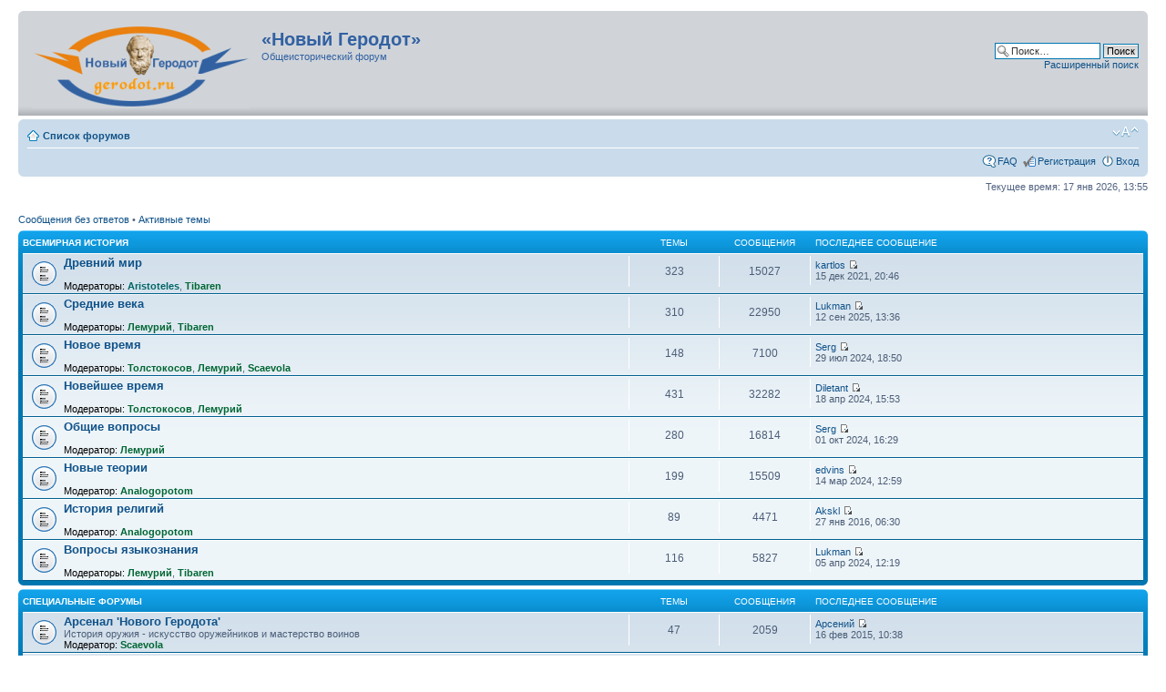

--- FILE ---
content_type: text/html; charset=UTF-8
request_url: https://gerodot.ru/index.php?sid=075c2aa18ef976ce3f539e311e2b522a
body_size: 8297
content:
<!DOCTYPE html PUBLIC "-//W3C//DTD XHTML 1.0 Strict//EN" "http://www.w3.org/TR/xhtml1/DTD/xhtml1-strict.dtd">
<html xmlns="http://www.w3.org/1999/xhtml" dir="ltr" lang="ru" xml:lang="ru">
<head>

<meta http-equiv="content-type" content="text/html; charset=UTF-8" />
<meta http-equiv="content-style-type" content="text/css" />
<meta http-equiv="content-language" content="ru" />
<meta http-equiv="imagetoolbar" content="no" />
<meta name="resource-type" content="document" />
<meta name="distribution" content="global" />
<meta name="copyright" content="2000, 2002, 2005, 2007 phpBB Group" />
<meta name="keywords" content="" />
<meta name="description" content="" />
<meta http-equiv="X-UA-Compatible" content="IE=EmulateIE7" />


<title>«Новый Геродот» &bull; Главная страница</title>



<!--
	phpBB style name: prosilver
	Based on style:   prosilver (this is the default phpBB3 style)
	Original author:  Tom Beddard ( http://www.subBlue.com/ )
	Modified by:

	NOTE: This page was generated by phpBB, the free open-source bulletin board package.
	      The phpBB Group is not responsible for the content of this page and forum. For more information
	      about phpBB please visit http://www.phpbb.com
-->

<script type="text/javascript">
// <![CDATA[
	var jump_page = 'Введите номер страницы, на которую хотите перейти:';
	var on_page = '';
	var per_page = '';
	var base_url = '';
	var style_cookie = 'phpBBstyle';
	var style_cookie_settings = '; path=/; domain=.gerodot.ru';
	var onload_functions = new Array();
	var onunload_functions = new Array();

	

	/**
	* Find a member
	*/
	function find_username(url)
	{
		popup(url, 760, 570, '_usersearch');
		return false;
	}

	/**
	* New function for handling multiple calls to window.onload and window.unload by pentapenguin
	*/
	window.onload = function()
	{
		for (var i = 0; i < onload_functions.length; i++)
		{
			eval(onload_functions[i]);
		}
	}

	window.onunload = function()
	{
		for (var i = 0; i < onunload_functions.length; i++)
		{
			eval(onunload_functions[i]);
		}
	}

// ]]>
</script>
<script type="text/javascript" src="./styles/prosilver/template/styleswitcher.js"></script>
<script type="text/javascript" src="./styles/prosilver/template/forum_fn.js"></script>

<link href="./styles/prosilver/theme/print.css" rel="stylesheet" type="text/css" media="print" title="printonly" />
<link href="./style.php?id=1&amp;lang=ru&amp;sid=7731b3c6b08953e3cf3c71076b81cd4d" rel="stylesheet" type="text/css" media="screen, projection" />

<link href="./styles/prosilver/theme/normal.css" rel="stylesheet" type="text/css" title="A" />
<link href="./styles/prosilver/theme/medium.css" rel="alternate stylesheet" type="text/css" title="A+" />
<link href="./styles/prosilver/theme/large.css" rel="alternate stylesheet" type="text/css" title="A++" />



</head>

<body id="phpbb" class="section-index ltr">

<div id="wrap">
	<a id="top" name="top" accesskey="t"></a>
	<div id="page-header">
		<div class="headerbar">
			<div class="inner"><span class="corners-top"><span></span></span>

			<div id="site-description">
				<a href="./index.php?sid=7731b3c6b08953e3cf3c71076b81cd4d" title="Список форумов" id="logo"><img src="./styles/prosilver/imageset/site_logo.gif" width="239" height="92" alt="" title="" /></a>
				<h1 style="color: #3261A1;">«Новый Геродот»</h1>
				<p style="color: #3261A1;">Общеисторический форум</p>
				<p class="skiplink"><a href="#start_here">Пропустить</a></p>
			</div>

		
			<div id="search-box">
				<form action="./search.php?sid=7731b3c6b08953e3cf3c71076b81cd4d" method="post" id="search">
				<fieldset>
					<input name="keywords" id="keywords" type="text" maxlength="128" title="Ключевые слова" class="inputbox search" value="Поиск…" onclick="if(this.value=='Поиск…')this.value='';" onblur="if(this.value=='')this.value='Поиск…';" />
					<input class="button2" value="Поиск" type="submit" /><br />
					<a href="./search.php?sid=7731b3c6b08953e3cf3c71076b81cd4d" title="Параметры расширенного поиска">Расширенный поиск</a> <input type="hidden" name="sid" value="7731b3c6b08953e3cf3c71076b81cd4d" />

				</fieldset>
				</form>
			</div>
		
<!--
			<span class="corners-bottom"><span></span></span>
-->			
			</div>
		</div>

		<div class="navbar">
			<div class="inner"><span class="corners-top"><span></span></span>

			<ul class="linklist navlinks">
				<li class="icon-home"><a href="./index.php?sid=7731b3c6b08953e3cf3c71076b81cd4d" accesskey="h">Список форумов</a> </li>

				<li class="rightside"><a href="#" onclick="fontsizeup(); return false;" onkeypress="return fontsizeup(event);" class="fontsize" title="Изменить размер шрифта">Изменить размер шрифта</a></li>

				
			</ul>

			

			<ul class="linklist rightside">
				<li class="icon-faq"><a href="./faq.php?sid=7731b3c6b08953e3cf3c71076b81cd4d" title="Часто задаваемые вопросы">FAQ</a></li>
				<li class="icon-register"><a href="./ucp.php?mode=register&amp;sid=7731b3c6b08953e3cf3c71076b81cd4d">Регистрация</a></li>
					<li class="icon-logout"><a href="./ucp.php?mode=login&amp;sid=7731b3c6b08953e3cf3c71076b81cd4d" title="Вход" accesskey="x">Вход</a></li>
				
			</ul>

			<span class="corners-bottom"><span></span></span></div>
		</div>

	</div>

	<a name="start_here"></a>
	<div id="page-body">
		

<p class="right">Текущее время: 17 янв 2026, 13:55</p>

<ul class="linklist">
	
		<li><a href="./search.php?search_id=unanswered&amp;sid=7731b3c6b08953e3cf3c71076b81cd4d">Сообщения без ответов</a> &bull; <a href="./search.php?search_id=active_topics&amp;sid=7731b3c6b08953e3cf3c71076b81cd4d">Активные темы</a></li>
	
</ul>

		<div class="forabg">
			<div class="inner"><span class="corners-top"><span></span></span>
			<ul class="topiclist">
				<li class="header">
					<dl class="icon">
						<dt><a href="./viewforum.php?f=68&amp;sid=7731b3c6b08953e3cf3c71076b81cd4d">Всемирная история</a></dt>
						<dd class="topics">Темы</dd>
						<dd class="posts">Сообщения</dd>
						<dd class="lastpost"><span>Последнее сообщение</span></dd>
					</dl>
				</li>
			</ul>
			<ul class="topiclist forums">
	
		<li class="row">
			<dl class="icon" style="background-image: url(./styles/prosilver/imageset/forum_read.gif); background-repeat: no-repeat;">
				<dt title="Нет непрочитанных сообщений">
				
					<a href="./viewforum.php?f=1&amp;sid=7731b3c6b08953e3cf3c71076b81cd4d" class="forumtitle">Древний мир</a><br />
					
					
						<br /><strong>Модераторы:</strong> <a href="./memberlist.php?mode=viewprofile&amp;u=12094&amp;sid=7731b3c6b08953e3cf3c71076b81cd4d" style="color: #006666;" class="username-coloured">Aristoteles</a>, <a href="./memberlist.php?mode=viewprofile&amp;u=6264&amp;sid=7731b3c6b08953e3cf3c71076b81cd4d" style="color: #006633;" class="username-coloured">Tibaren</a>
					
				</dt>
				
					<dd class="topics">323 <dfn>Темы</dfn></dd>
					<dd class="posts">15027 <dfn>Сообщения</dfn></dd>
					<dd class="lastpost"><span>
						<dfn>Последнее сообщение</dfn>  <a href="./memberlist.php?mode=viewprofile&amp;u=57708&amp;sid=7731b3c6b08953e3cf3c71076b81cd4d">kartlos</a>
						<a href="./viewtopic.php?f=1&amp;p=261884&amp;sid=7731b3c6b08953e3cf3c71076b81cd4d#p261884"><img src="./styles/prosilver/imageset/icon_topic_latest.gif" width="11" height="9" alt="Перейти к последнему сообщению" title="Перейти к последнему сообщению" /></a> <br />15 дек 2021, 20:46</span>
					</dd>
				
			</dl>
		</li>
	
		<li class="row">
			<dl class="icon" style="background-image: url(./styles/prosilver/imageset/forum_read.gif); background-repeat: no-repeat;">
				<dt title="Нет непрочитанных сообщений">
				
					<a href="./viewforum.php?f=3&amp;sid=7731b3c6b08953e3cf3c71076b81cd4d" class="forumtitle">Средние века</a><br />
					
					
						<br /><strong>Модераторы:</strong> <a href="./memberlist.php?mode=viewprofile&amp;u=1793&amp;sid=7731b3c6b08953e3cf3c71076b81cd4d" style="color: #006633;" class="username-coloured">Лемурий</a>, <a href="./memberlist.php?mode=viewprofile&amp;u=6264&amp;sid=7731b3c6b08953e3cf3c71076b81cd4d" style="color: #006633;" class="username-coloured">Tibaren</a>
					
				</dt>
				
					<dd class="topics">310 <dfn>Темы</dfn></dd>
					<dd class="posts">22950 <dfn>Сообщения</dfn></dd>
					<dd class="lastpost"><span>
						<dfn>Последнее сообщение</dfn>  <a href="./memberlist.php?mode=viewprofile&amp;u=69228&amp;sid=7731b3c6b08953e3cf3c71076b81cd4d">Lukman</a>
						<a href="./viewtopic.php?f=3&amp;p=265900&amp;sid=7731b3c6b08953e3cf3c71076b81cd4d#p265900"><img src="./styles/prosilver/imageset/icon_topic_latest.gif" width="11" height="9" alt="Перейти к последнему сообщению" title="Перейти к последнему сообщению" /></a> <br />12 сен 2025, 13:36</span>
					</dd>
				
			</dl>
		</li>
	
		<li class="row">
			<dl class="icon" style="background-image: url(./styles/prosilver/imageset/forum_read.gif); background-repeat: no-repeat;">
				<dt title="Нет непрочитанных сообщений">
				
					<a href="./viewforum.php?f=6&amp;sid=7731b3c6b08953e3cf3c71076b81cd4d" class="forumtitle">Новое время</a><br />
					
					
						<br /><strong>Модераторы:</strong> <a href="./memberlist.php?mode=viewprofile&amp;u=86564&amp;sid=7731b3c6b08953e3cf3c71076b81cd4d" style="color: #006633;" class="username-coloured">Толстокосов</a>, <a href="./memberlist.php?mode=viewprofile&amp;u=1793&amp;sid=7731b3c6b08953e3cf3c71076b81cd4d" style="color: #006633;" class="username-coloured">Лемурий</a>, <a href="./memberlist.php?mode=viewprofile&amp;u=26912&amp;sid=7731b3c6b08953e3cf3c71076b81cd4d" style="color: #006633;" class="username-coloured">Scaevola</a>
					
				</dt>
				
					<dd class="topics">148 <dfn>Темы</dfn></dd>
					<dd class="posts">7100 <dfn>Сообщения</dfn></dd>
					<dd class="lastpost"><span>
						<dfn>Последнее сообщение</dfn>  <a href="./memberlist.php?mode=viewprofile&amp;u=69091&amp;sid=7731b3c6b08953e3cf3c71076b81cd4d">Serg</a>
						<a href="./viewtopic.php?f=6&amp;p=264436&amp;sid=7731b3c6b08953e3cf3c71076b81cd4d#p264436"><img src="./styles/prosilver/imageset/icon_topic_latest.gif" width="11" height="9" alt="Перейти к последнему сообщению" title="Перейти к последнему сообщению" /></a> <br />29 июл 2024, 18:50</span>
					</dd>
				
			</dl>
		</li>
	
		<li class="row">
			<dl class="icon" style="background-image: url(./styles/prosilver/imageset/forum_read.gif); background-repeat: no-repeat;">
				<dt title="Нет непрочитанных сообщений">
				
					<a href="./viewforum.php?f=7&amp;sid=7731b3c6b08953e3cf3c71076b81cd4d" class="forumtitle">Новейшее время</a><br />
					
					
						<br /><strong>Модераторы:</strong> <a href="./memberlist.php?mode=viewprofile&amp;u=86564&amp;sid=7731b3c6b08953e3cf3c71076b81cd4d" style="color: #006633;" class="username-coloured">Толстокосов</a>, <a href="./memberlist.php?mode=viewprofile&amp;u=1793&amp;sid=7731b3c6b08953e3cf3c71076b81cd4d" style="color: #006633;" class="username-coloured">Лемурий</a>
					
				</dt>
				
					<dd class="topics">431 <dfn>Темы</dfn></dd>
					<dd class="posts">32282 <dfn>Сообщения</dfn></dd>
					<dd class="lastpost"><span>
						<dfn>Последнее сообщение</dfn>  <a href="./memberlist.php?mode=viewprofile&amp;u=4227&amp;sid=7731b3c6b08953e3cf3c71076b81cd4d">Diletant</a>
						<a href="./viewtopic.php?f=7&amp;p=264153&amp;sid=7731b3c6b08953e3cf3c71076b81cd4d#p264153"><img src="./styles/prosilver/imageset/icon_topic_latest.gif" width="11" height="9" alt="Перейти к последнему сообщению" title="Перейти к последнему сообщению" /></a> <br />18 апр 2024, 15:53</span>
					</dd>
				
			</dl>
		</li>
	
		<li class="row">
			<dl class="icon" style="background-image: url(./styles/prosilver/imageset/forum_read.gif); background-repeat: no-repeat;">
				<dt title="Нет непрочитанных сообщений">
				
					<a href="./viewforum.php?f=8&amp;sid=7731b3c6b08953e3cf3c71076b81cd4d" class="forumtitle">Общие вопросы</a><br />
					
					
						<br /><strong>Модератор:</strong> <a href="./memberlist.php?mode=viewprofile&amp;u=1793&amp;sid=7731b3c6b08953e3cf3c71076b81cd4d" style="color: #006633;" class="username-coloured">Лемурий</a>
					
				</dt>
				
					<dd class="topics">280 <dfn>Темы</dfn></dd>
					<dd class="posts">16814 <dfn>Сообщения</dfn></dd>
					<dd class="lastpost"><span>
						<dfn>Последнее сообщение</dfn>  <a href="./memberlist.php?mode=viewprofile&amp;u=69091&amp;sid=7731b3c6b08953e3cf3c71076b81cd4d">Serg</a>
						<a href="./viewtopic.php?f=8&amp;p=264623&amp;sid=7731b3c6b08953e3cf3c71076b81cd4d#p264623"><img src="./styles/prosilver/imageset/icon_topic_latest.gif" width="11" height="9" alt="Перейти к последнему сообщению" title="Перейти к последнему сообщению" /></a> <br />01 окт 2024, 16:29</span>
					</dd>
				
			</dl>
		</li>
	
		<li class="row">
			<dl class="icon" style="background-image: url(./styles/prosilver/imageset/forum_read.gif); background-repeat: no-repeat;">
				<dt title="Нет непрочитанных сообщений">
				
					<a href="./viewforum.php?f=9&amp;sid=7731b3c6b08953e3cf3c71076b81cd4d" class="forumtitle">Новые теории</a><br />
					
					
						<br /><strong>Модератор:</strong> <a href="./memberlist.php?mode=viewprofile&amp;u=999&amp;sid=7731b3c6b08953e3cf3c71076b81cd4d" style="color: #006633;" class="username-coloured">Analogopotom</a>
					
				</dt>
				
					<dd class="topics">199 <dfn>Темы</dfn></dd>
					<dd class="posts">15509 <dfn>Сообщения</dfn></dd>
					<dd class="lastpost"><span>
						<dfn>Последнее сообщение</dfn>  <a href="./memberlist.php?mode=viewprofile&amp;u=945&amp;sid=7731b3c6b08953e3cf3c71076b81cd4d">edvins</a>
						<a href="./viewtopic.php?f=9&amp;p=263957&amp;sid=7731b3c6b08953e3cf3c71076b81cd4d#p263957"><img src="./styles/prosilver/imageset/icon_topic_latest.gif" width="11" height="9" alt="Перейти к последнему сообщению" title="Перейти к последнему сообщению" /></a> <br />14 мар 2024, 12:59</span>
					</dd>
				
			</dl>
		</li>
	
		<li class="row">
			<dl class="icon" style="background-image: url(./styles/prosilver/imageset/forum_read.gif); background-repeat: no-repeat;">
				<dt title="Нет непрочитанных сообщений">
				
					<a href="./viewforum.php?f=23&amp;sid=7731b3c6b08953e3cf3c71076b81cd4d" class="forumtitle">История религий</a><br />
					
					
						<br /><strong>Модератор:</strong> <a href="./memberlist.php?mode=viewprofile&amp;u=999&amp;sid=7731b3c6b08953e3cf3c71076b81cd4d" style="color: #006633;" class="username-coloured">Analogopotom</a>
					
				</dt>
				
					<dd class="topics">89 <dfn>Темы</dfn></dd>
					<dd class="posts">4471 <dfn>Сообщения</dfn></dd>
					<dd class="lastpost"><span>
						<dfn>Последнее сообщение</dfn>  <a href="./memberlist.php?mode=viewprofile&amp;u=38051&amp;sid=7731b3c6b08953e3cf3c71076b81cd4d">Akskl</a>
						<a href="./viewtopic.php?f=23&amp;p=233233&amp;sid=7731b3c6b08953e3cf3c71076b81cd4d#p233233"><img src="./styles/prosilver/imageset/icon_topic_latest.gif" width="11" height="9" alt="Перейти к последнему сообщению" title="Перейти к последнему сообщению" /></a> <br />27 янв 2016, 06:30</span>
					</dd>
				
			</dl>
		</li>
	
		<li class="row">
			<dl class="icon" style="background-image: url(./styles/prosilver/imageset/forum_read.gif); background-repeat: no-repeat;">
				<dt title="Нет непрочитанных сообщений">
				
					<a href="./viewforum.php?f=26&amp;sid=7731b3c6b08953e3cf3c71076b81cd4d" class="forumtitle">Вопросы языкознания</a><br />
					
					
						<br /><strong>Модераторы:</strong> <a href="./memberlist.php?mode=viewprofile&amp;u=1793&amp;sid=7731b3c6b08953e3cf3c71076b81cd4d" style="color: #006633;" class="username-coloured">Лемурий</a>, <a href="./memberlist.php?mode=viewprofile&amp;u=6264&amp;sid=7731b3c6b08953e3cf3c71076b81cd4d" style="color: #006633;" class="username-coloured">Tibaren</a>
					
				</dt>
				
					<dd class="topics">116 <dfn>Темы</dfn></dd>
					<dd class="posts">5827 <dfn>Сообщения</dfn></dd>
					<dd class="lastpost"><span>
						<dfn>Последнее сообщение</dfn>  <a href="./memberlist.php?mode=viewprofile&amp;u=69228&amp;sid=7731b3c6b08953e3cf3c71076b81cd4d">Lukman</a>
						<a href="./viewtopic.php?f=26&amp;p=264086&amp;sid=7731b3c6b08953e3cf3c71076b81cd4d#p264086"><img src="./styles/prosilver/imageset/icon_topic_latest.gif" width="11" height="9" alt="Перейти к последнему сообщению" title="Перейти к последнему сообщению" /></a> <br />05 апр 2024, 12:19</span>
					</dd>
				
			</dl>
		</li>
	
			</ul>

			<span class="corners-bottom"><span></span></span></div>
		</div>
	
		<div class="forabg">
			<div class="inner"><span class="corners-top"><span></span></span>
			<ul class="topiclist">
				<li class="header">
					<dl class="icon">
						<dt><a href="./viewforum.php?f=69&amp;sid=7731b3c6b08953e3cf3c71076b81cd4d">Специальные форумы</a></dt>
						<dd class="topics">Темы</dd>
						<dd class="posts">Сообщения</dd>
						<dd class="lastpost"><span>Последнее сообщение</span></dd>
					</dl>
				</li>
			</ul>
			<ul class="topiclist forums">
	
		<li class="row">
			<dl class="icon" style="background-image: url(./styles/prosilver/imageset/forum_read.gif); background-repeat: no-repeat;">
				<dt title="Нет непрочитанных сообщений">
				
					<a href="./viewforum.php?f=66&amp;sid=7731b3c6b08953e3cf3c71076b81cd4d" class="forumtitle">Арсенал 'Нового Геродота'</a><br />
					История оружия - искусство оружейников и мастерство воинов
					
						<br /><strong>Модератор:</strong> <a href="./memberlist.php?mode=viewprofile&amp;u=26912&amp;sid=7731b3c6b08953e3cf3c71076b81cd4d" style="color: #006633;" class="username-coloured">Scaevola</a>
					
				</dt>
				
					<dd class="topics">47 <dfn>Темы</dfn></dd>
					<dd class="posts">2059 <dfn>Сообщения</dfn></dd>
					<dd class="lastpost"><span>
						<dfn>Последнее сообщение</dfn>  <a href="./memberlist.php?mode=viewprofile&amp;u=86706&amp;sid=7731b3c6b08953e3cf3c71076b81cd4d">Арсений</a>
						<a href="./viewtopic.php?f=66&amp;p=225017&amp;sid=7731b3c6b08953e3cf3c71076b81cd4d#p225017"><img src="./styles/prosilver/imageset/icon_topic_latest.gif" width="11" height="9" alt="Перейти к последнему сообщению" title="Перейти к последнему сообщению" /></a> <br />16 фев 2015, 10:38</span>
					</dd>
				
			</dl>
		</li>
	
		<li class="row">
			<dl class="icon" style="background-image: url(./styles/prosilver/imageset/forum_read.gif); background-repeat: no-repeat;">
				<dt title="Нет непрочитанных сообщений">
				
					<a href="./viewforum.php?f=61&amp;sid=7731b3c6b08953e3cf3c71076b81cd4d" class="forumtitle">Человек войны</a><br />
					Полководцы, тактика, стратегия. Победы и поражения. История войн и военного искусства...
					
						<br /><strong>Модератор:</strong> <a href="./memberlist.php?mode=viewprofile&amp;u=10385&amp;sid=7731b3c6b08953e3cf3c71076b81cd4d" style="color: #006633;" class="username-coloured">Atkins</a>
					
				</dt>
				
					<dd class="topics">97 <dfn>Темы</dfn></dd>
					<dd class="posts">10756 <dfn>Сообщения</dfn></dd>
					<dd class="lastpost"><span>
						<dfn>Последнее сообщение</dfn>  <a href="./memberlist.php?mode=viewprofile&amp;u=86706&amp;sid=7731b3c6b08953e3cf3c71076b81cd4d">Арсений</a>
						<a href="./viewtopic.php?f=61&amp;p=233907&amp;sid=7731b3c6b08953e3cf3c71076b81cd4d#p233907"><img src="./styles/prosilver/imageset/icon_topic_latest.gif" width="11" height="9" alt="Перейти к последнему сообщению" title="Перейти к последнему сообщению" /></a> <br />04 мар 2016, 22:29</span>
					</dd>
				
			</dl>
		</li>
	
		<li class="row">
			<dl class="icon" style="background-image: url(./styles/prosilver/imageset/forum_read.gif); background-repeat: no-repeat;">
				<dt title="Нет непрочитанных сообщений">
				
					<a href="./viewforum.php?f=76&amp;sid=7731b3c6b08953e3cf3c71076b81cd4d" class="forumtitle">История мореплавания и кораблестроения</a><br />
					Война, торговля и пиратство...
					
						<br /><strong>Модератор:</strong> <a href="./memberlist.php?mode=viewprofile&amp;u=102&amp;sid=7731b3c6b08953e3cf3c71076b81cd4d" style="color: #006633;" class="username-coloured">Dedal</a>
					
				</dt>
				
					<dd class="topics">46 <dfn>Темы</dfn></dd>
					<dd class="posts">1082 <dfn>Сообщения</dfn></dd>
					<dd class="lastpost"><span>
						<dfn>Последнее сообщение</dfn>  <a href="./memberlist.php?mode=viewprofile&amp;u=86644&amp;sid=7731b3c6b08953e3cf3c71076b81cd4d">м-р Форрест</a>
						<a href="./viewtopic.php?f=76&amp;p=205703&amp;sid=7731b3c6b08953e3cf3c71076b81cd4d#p205703"><img src="./styles/prosilver/imageset/icon_topic_latest.gif" width="11" height="9" alt="Перейти к последнему сообщению" title="Перейти к последнему сообщению" /></a> <br />01 авг 2013, 17:55</span>
					</dd>
				
			</dl>
		</li>
	
		<li class="row">
			<dl class="icon" style="background-image: url(./styles/prosilver/imageset/forum_read.gif); background-repeat: no-repeat;">
				<dt title="Нет непрочитанных сообщений">
				
					<a href="./viewforum.php?f=67&amp;sid=7731b3c6b08953e3cf3c71076b81cd4d" class="forumtitle">Центральная Азия и Дальний Восток</a><br />
					Ареал, обсуждаемый на форуме (с востока на запад и с севера на юг), - Япония, Корея, Русский Дальний Восток, Китай, Монголия, Тибет, Вьетнам. 
<br />
					
						<br /><strong>Модератор:</strong> <a href="./memberlist.php?mode=viewprofile&amp;u=21330&amp;sid=7731b3c6b08953e3cf3c71076b81cd4d">Дайчин-баатар</a>
					
				</dt>
				
					<dd class="topics">44 <dfn>Темы</dfn></dd>
					<dd class="posts">985 <dfn>Сообщения</dfn></dd>
					<dd class="lastpost"><span>
						<dfn>Последнее сообщение</dfn>  <a href="./memberlist.php?mode=viewprofile&amp;u=86706&amp;sid=7731b3c6b08953e3cf3c71076b81cd4d">Арсений</a>
						<a href="./viewtopic.php?f=67&amp;p=233839&amp;sid=7731b3c6b08953e3cf3c71076b81cd4d#p233839"><img src="./styles/prosilver/imageset/icon_topic_latest.gif" width="11" height="9" alt="Перейти к последнему сообщению" title="Перейти к последнему сообщению" /></a> <br />01 мар 2016, 16:13</span>
					</dd>
				
			</dl>
		</li>
	
		<li class="row">
			<dl class="icon" style="background-image: url(./styles/prosilver/imageset/forum_read.gif); background-repeat: no-repeat;">
				<dt title="Нет непрочитанных сообщений">
				
					<a href="./viewforum.php?f=65&amp;sid=7731b3c6b08953e3cf3c71076b81cd4d" class="forumtitle">&quot;Слово о полку Игореве&quot;</a><br />
					Форум предназначен для обсуждения тем, связанных с историей обретения &quot;Слова...&quot;, с его изучением. Здесь приветствуются обоснованные гипотезы, развенчивание мифов и пр.
					
						<br /><strong>Модератор:</strong> <a href="./memberlist.php?mode=viewprofile&amp;u=1793&amp;sid=7731b3c6b08953e3cf3c71076b81cd4d" style="color: #006633;" class="username-coloured">Лемурий</a>
					
				</dt>
				
					<dd class="topics">181 <dfn>Темы</dfn></dd>
					<dd class="posts">37113 <dfn>Сообщения</dfn></dd>
					<dd class="lastpost"><span>
						<dfn>Последнее сообщение</dfn>  <a href="./memberlist.php?mode=viewprofile&amp;u=70008&amp;sid=7731b3c6b08953e3cf3c71076b81cd4d">userdez</a>
						<a href="./viewtopic.php?f=65&amp;p=266255&amp;sid=7731b3c6b08953e3cf3c71076b81cd4d#p266255"><img src="./styles/prosilver/imageset/icon_topic_latest.gif" width="11" height="9" alt="Перейти к последнему сообщению" title="Перейти к последнему сообщению" /></a> <br />Сегодня, 11:09</span>
					</dd>
				
			</dl>
		</li>
	
		<li class="row">
			<dl class="icon" style="background-image: url(./styles/prosilver/imageset/forum_read.gif); background-repeat: no-repeat;">
				<dt title="Нет непрочитанных сообщений">
				
					<a href="./viewforum.php?f=60&amp;sid=7731b3c6b08953e3cf3c71076b81cd4d" class="forumtitle">Библеистика</a><br />
					
					
						<br /><strong>Модератор:</strong> <a href="./memberlist.php?mode=viewprofile&amp;u=38961&amp;sid=7731b3c6b08953e3cf3c71076b81cd4d" style="color: #006633;" class="username-coloured">Ilik</a>
					
				</dt>
				
					<dd class="topics">73 <dfn>Темы</dfn></dd>
					<dd class="posts">3254 <dfn>Сообщения</dfn></dd>
					<dd class="lastpost"><span>
						<dfn>Последнее сообщение</dfn>  <a href="./memberlist.php?mode=viewprofile&amp;u=86706&amp;sid=7731b3c6b08953e3cf3c71076b81cd4d">Арсений</a>
						<a href="./viewtopic.php?f=60&amp;p=245305&amp;sid=7731b3c6b08953e3cf3c71076b81cd4d#p245305"><img src="./styles/prosilver/imageset/icon_topic_latest.gif" width="11" height="9" alt="Перейти к последнему сообщению" title="Перейти к последнему сообщению" /></a> <br />10 окт 2017, 22:45</span>
					</dd>
				
			</dl>
		</li>
	
		<li class="row">
			<dl class="icon" style="background-image: url(./styles/prosilver/imageset/forum_read.gif); background-repeat: no-repeat;">
				<dt title="Нет непрочитанных сообщений">
				
					<a href="./viewforum.php?f=21&amp;sid=7731b3c6b08953e3cf3c71076b81cd4d" class="forumtitle">Древняя история Крита</a><br />
					
					
						<br /><strong>Модератор:</strong> <a href="./memberlist.php?mode=viewprofile&amp;u=63&amp;sid=7731b3c6b08953e3cf3c71076b81cd4d" style="color: #006666;" class="username-coloured">Velhan</a>
					
				</dt>
				
					<dd class="topics">63 <dfn>Темы</dfn></dd>
					<dd class="posts">1542 <dfn>Сообщения</dfn></dd>
					<dd class="lastpost"><span>
						<dfn>Последнее сообщение</dfn>  <a href="./memberlist.php?mode=viewprofile&amp;u=38386&amp;sid=7731b3c6b08953e3cf3c71076b81cd4d">El_mariachi</a>
						<a href="./viewtopic.php?f=21&amp;p=263493&amp;sid=7731b3c6b08953e3cf3c71076b81cd4d#p263493"><img src="./styles/prosilver/imageset/icon_topic_latest.gif" width="11" height="9" alt="Перейти к последнему сообщению" title="Перейти к последнему сообщению" /></a> <br />29 янв 2024, 05:19</span>
					</dd>
				
			</dl>
		</li>
	
		<li class="row">
			<dl class="icon" style="background-image: url(./styles/prosilver/imageset/forum_read.gif); background-repeat: no-repeat;">
				<dt title="Нет непрочитанных сообщений">
				
					<a href="./viewforum.php?f=50&amp;sid=7731b3c6b08953e3cf3c71076b81cd4d" class="forumtitle">Древний Египет</a><br />
					
					
						<br /><strong>Модератор:</strong> <a href="./memberlist.php?mode=viewprofile&amp;u=855&amp;sid=7731b3c6b08953e3cf3c71076b81cd4d" style="color: #006666;" class="username-coloured">manefon</a>
					
				</dt>
				
					<dd class="topics">60 <dfn>Темы</dfn></dd>
					<dd class="posts">1313 <dfn>Сообщения</dfn></dd>
					<dd class="lastpost"><span>
						<dfn>Последнее сообщение</dfn>  <a href="./memberlist.php?mode=viewprofile&amp;u=1793&amp;sid=7731b3c6b08953e3cf3c71076b81cd4d" style="color: #006633;" class="username-coloured">Лемурий</a>
						<a href="./viewtopic.php?f=50&amp;p=265441&amp;sid=7731b3c6b08953e3cf3c71076b81cd4d#p265441"><img src="./styles/prosilver/imageset/icon_topic_latest.gif" width="11" height="9" alt="Перейти к последнему сообщению" title="Перейти к последнему сообщению" /></a> <br />06 май 2025, 02:16</span>
					</dd>
				
			</dl>
		</li>
	
		<li class="row">
			<dl class="icon" style="background-image: url(./styles/prosilver/imageset/forum_read.gif); background-repeat: no-repeat;">
				<dt title="Нет непрочитанных сообщений">
				
					<a href="./viewforum.php?f=62&amp;sid=7731b3c6b08953e3cf3c71076b81cd4d" class="forumtitle">Месопотамия</a><br />
					
					
						<br /><strong>Модераторы:</strong> <a href="./memberlist.php?mode=viewprofile&amp;u=999&amp;sid=7731b3c6b08953e3cf3c71076b81cd4d" style="color: #006633;" class="username-coloured">Analogopotom</a>, <a href="./memberlist.php?mode=viewprofile&amp;u=203&amp;sid=7731b3c6b08953e3cf3c71076b81cd4d" style="color: #006666;" class="username-coloured">Александр</a>
					
				</dt>
				
					<dd class="topics">50 <dfn>Темы</dfn></dd>
					<dd class="posts">1553 <dfn>Сообщения</dfn></dd>
					<dd class="lastpost"><span>
						<dfn>Последнее сообщение</dfn>  <a href="./memberlist.php?mode=viewprofile&amp;u=86706&amp;sid=7731b3c6b08953e3cf3c71076b81cd4d">Арсений</a>
						<a href="./viewtopic.php?f=62&amp;p=245271&amp;sid=7731b3c6b08953e3cf3c71076b81cd4d#p245271"><img src="./styles/prosilver/imageset/icon_topic_latest.gif" width="11" height="9" alt="Перейти к последнему сообщению" title="Перейти к последнему сообщению" /></a> <br />07 окт 2017, 20:37</span>
					</dd>
				
			</dl>
		</li>
	
		<li class="row">
			<dl class="icon" style="background-image: url(./styles/prosilver/imageset/forum_read.gif); background-repeat: no-repeat;">
				<dt title="Нет непрочитанных сообщений">
				
					<a href="./viewforum.php?f=54&amp;sid=7731b3c6b08953e3cf3c71076b81cd4d" class="forumtitle">Записки о путешествиях</a><br />
					
					
						<br /><strong>Модератор:</strong> <a href="./memberlist.php?mode=viewprofile&amp;u=999&amp;sid=7731b3c6b08953e3cf3c71076b81cd4d" style="color: #006633;" class="username-coloured">Analogopotom</a>
					
				</dt>
				
					<dd class="topics">34 <dfn>Темы</dfn></dd>
					<dd class="posts">420 <dfn>Сообщения</dfn></dd>
					<dd class="lastpost"><span>
						<dfn>Последнее сообщение</dfn>  <a href="./memberlist.php?mode=viewprofile&amp;u=270&amp;sid=7731b3c6b08953e3cf3c71076b81cd4d">lex7</a>
						<a href="./viewtopic.php?f=54&amp;p=191749&amp;sid=7731b3c6b08953e3cf3c71076b81cd4d#p191749"><img src="./styles/prosilver/imageset/icon_topic_latest.gif" width="11" height="9" alt="Перейти к последнему сообщению" title="Перейти к последнему сообщению" /></a> <br />28 окт 2012, 21:29</span>
					</dd>
				
			</dl>
		</li>
	
		<li class="row">
			<dl class="icon" style="background-image: url(./styles/prosilver/imageset/forum_read.gif); background-repeat: no-repeat;">
				<dt title="Нет непрочитанных сообщений">
				
					<a href="./viewforum.php?f=58&amp;sid=7731b3c6b08953e3cf3c71076b81cd4d" class="forumtitle">Галереи иллюстраций</a><br />
					Этот форум создан не для общения. Сюда администраторы переносят только иллюстрации из тем в других форумах.
					
						<br /><strong>Модератор:</strong> <a href="./memberlist.php?mode=viewprofile&amp;u=1793&amp;sid=7731b3c6b08953e3cf3c71076b81cd4d" style="color: #006633;" class="username-coloured">Лемурий</a>
					
				</dt>
				
					<dd class="topics">6 <dfn>Темы</dfn></dd>
					<dd class="posts">80 <dfn>Сообщения</dfn></dd>
					<dd class="lastpost"><span>
						<dfn>Последнее сообщение</dfn>  <a href="./memberlist.php?mode=viewprofile&amp;u=5&amp;sid=7731b3c6b08953e3cf3c71076b81cd4d" style="color: #006633;" class="username-coloured">Юлли</a>
						<a href="./viewtopic.php?f=58&amp;p=78382&amp;sid=7731b3c6b08953e3cf3c71076b81cd4d#p78382"><img src="./styles/prosilver/imageset/icon_topic_latest.gif" width="11" height="9" alt="Перейти к последнему сообщению" title="Перейти к последнему сообщению" /></a> <br />14 ноя 2007, 15:04</span>
					</dd>
				
			</dl>
		</li>
	
		<li class="row">
			<dl class="icon" style="background-image: url(./styles/prosilver/imageset/forum_read.gif); background-repeat: no-repeat;">
				<dt title="Нет непрочитанных сообщений">
				
					<a href="./viewforum.php?f=53&amp;sid=7731b3c6b08953e3cf3c71076b81cd4d" class="forumtitle">Новости археологии</a><br />
					
					
						<br /><strong>Модераторы:</strong> <a href="./memberlist.php?mode=viewprofile&amp;u=6264&amp;sid=7731b3c6b08953e3cf3c71076b81cd4d" style="color: #006633;" class="username-coloured">Tibaren</a>, <a href="./memberlist.php?mode=viewprofile&amp;u=855&amp;sid=7731b3c6b08953e3cf3c71076b81cd4d" style="color: #006666;" class="username-coloured">manefon</a>
					
				</dt>
				
					<dd class="topics">165 <dfn>Темы</dfn></dd>
					<dd class="posts">732 <dfn>Сообщения</dfn></dd>
					<dd class="lastpost"><span>
						<dfn>Последнее сообщение</dfn>  <a href="./memberlist.php?mode=viewprofile&amp;u=86706&amp;sid=7731b3c6b08953e3cf3c71076b81cd4d">Арсений</a>
						<a href="./viewtopic.php?f=53&amp;p=261810&amp;sid=7731b3c6b08953e3cf3c71076b81cd4d#p261810"><img src="./styles/prosilver/imageset/icon_topic_latest.gif" width="11" height="9" alt="Перейти к последнему сообщению" title="Перейти к последнему сообщению" /></a> <br />29 ноя 2021, 21:54</span>
					</dd>
				
			</dl>
		</li>
	
			</ul>

			<span class="corners-bottom"><span></span></span></div>
		</div>
	
		<div class="forabg">
			<div class="inner"><span class="corners-top"><span></span></span>
			<ul class="topiclist">
				<li class="header">
					<dl class="icon">
						<dt><a href="./viewforum.php?f=71&amp;sid=7731b3c6b08953e3cf3c71076b81cd4d">Коллекция</a></dt>
						<dd class="topics">Темы</dd>
						<dd class="posts">Сообщения</dd>
						<dd class="lastpost"><span>Последнее сообщение</span></dd>
					</dl>
				</li>
			</ul>
			<ul class="topiclist forums">
	
		<li class="row">
			<dl class="icon" style="background-image: url(./styles/prosilver/imageset/forum_read.gif); background-repeat: no-repeat;">
				<dt title="Нет непрочитанных сообщений">
				
					<a href="./viewforum.php?f=44&amp;sid=7731b3c6b08953e3cf3c71076b81cd4d" class="forumtitle">Древняя Ливия</a><br />
					Малоизвестные страницы древней истории Северной Африки. Автор проекта - Analogopotom
					
						<br /><strong>Модератор:</strong> <a href="./memberlist.php?mode=viewprofile&amp;u=999&amp;sid=7731b3c6b08953e3cf3c71076b81cd4d" style="color: #006633;" class="username-coloured">Analogopotom</a>
					
				</dt>
				
					<dd class="topics">7 <dfn>Темы</dfn></dd>
					<dd class="posts">58 <dfn>Сообщения</dfn></dd>
					<dd class="lastpost"><span>
						<dfn>Последнее сообщение</dfn>  <a href="./memberlist.php?mode=viewprofile&amp;u=5&amp;sid=7731b3c6b08953e3cf3c71076b81cd4d" style="color: #006633;" class="username-coloured">Юлли</a>
						<a href="./viewtopic.php?f=44&amp;p=36462&amp;sid=7731b3c6b08953e3cf3c71076b81cd4d#p36462"><img src="./styles/prosilver/imageset/icon_topic_latest.gif" width="11" height="9" alt="Перейти к последнему сообщению" title="Перейти к последнему сообщению" /></a> <br />25 авг 2006, 11:53</span>
					</dd>
				
			</dl>
		</li>
	
		<li class="row">
			<dl class="icon" style="background-image: url(./styles/prosilver/imageset/forum_read.gif); background-repeat: no-repeat;">
				<dt title="Нет непрочитанных сообщений">
				
					<a href="./viewforum.php?f=45&amp;sid=7731b3c6b08953e3cf3c71076b81cd4d" class="forumtitle">Записки о военном деле</a><br />
					Проблемы развития военного дела
<br />Евразии на рубеже Средневековья и Нового времени. Автор проекта - thor
					
						<br /><strong>Модератор:</strong> <a href="./memberlist.php?mode=viewprofile&amp;u=1090&amp;sid=7731b3c6b08953e3cf3c71076b81cd4d" style="color: #006633;" class="username-coloured">thor</a>
					
				</dt>
				
					<dd class="topics">10 <dfn>Темы</dfn></dd>
					<dd class="posts">151 <dfn>Сообщения</dfn></dd>
					<dd class="lastpost"><span>
						<dfn>Последнее сообщение</dfn>  <a href="./memberlist.php?mode=viewprofile&amp;u=1090&amp;sid=7731b3c6b08953e3cf3c71076b81cd4d" style="color: #006633;" class="username-coloured">thor</a>
						<a href="./viewtopic.php?f=45&amp;p=156408&amp;sid=7731b3c6b08953e3cf3c71076b81cd4d#p156408"><img src="./styles/prosilver/imageset/icon_topic_latest.gif" width="11" height="9" alt="Перейти к последнему сообщению" title="Перейти к последнему сообщению" /></a> <br />06 апр 2010, 10:22</span>
					</dd>
				
			</dl>
		</li>
	
		<li class="row">
			<dl class="icon" style="background-image: url(./styles/prosilver/imageset/forum_read.gif); background-repeat: no-repeat;">
				<dt title="Нет непрочитанных сообщений">
				
					<a href="./viewforum.php?f=49&amp;sid=7731b3c6b08953e3cf3c71076b81cd4d" class="forumtitle">Мистерии Крита</a><br />
					Храмы, алтари, обряды, мировоззрение. Всё, что касается крито-микенской религии. Автор проекта - Dedal
<br />
<br />
					
						<br /><strong>Модератор:</strong> <a href="./memberlist.php?mode=viewprofile&amp;u=102&amp;sid=7731b3c6b08953e3cf3c71076b81cd4d" style="color: #006633;" class="username-coloured">Dedal</a>
					
				</dt>
				
					<dd class="topics">6 <dfn>Темы</dfn></dd>
					<dd class="posts">8 <dfn>Сообщения</dfn></dd>
					<dd class="lastpost"><span>
						<dfn>Последнее сообщение</dfn>  <a href="./memberlist.php?mode=viewprofile&amp;u=102&amp;sid=7731b3c6b08953e3cf3c71076b81cd4d" style="color: #006633;" class="username-coloured">Dedal</a>
						<a href="./viewtopic.php?f=49&amp;p=41314&amp;sid=7731b3c6b08953e3cf3c71076b81cd4d#p41314"><img src="./styles/prosilver/imageset/icon_topic_latest.gif" width="11" height="9" alt="Перейти к последнему сообщению" title="Перейти к последнему сообщению" /></a> <br />09 окт 2006, 21:20</span>
					</dd>
				
			</dl>
		</li>
	
		<li class="row">
			<dl class="icon" style="background-image: url(./styles/prosilver/imageset/forum_read.gif); background-repeat: no-repeat;">
				<dt title="Нет непрочитанных сообщений">
				
					<a href="./viewforum.php?f=59&amp;sid=7731b3c6b08953e3cf3c71076b81cd4d" class="forumtitle">Кавказское междуморье</a><br />
					
					
						<br /><strong>Модератор:</strong> <a href="./memberlist.php?mode=viewprofile&amp;u=3727&amp;sid=7731b3c6b08953e3cf3c71076b81cd4d" style="color: #006666;" class="username-coloured">ZORA</a>
					
				</dt>
				
					<dd class="topics">24 <dfn>Темы</dfn></dd>
					<dd class="posts">34 <dfn>Сообщения</dfn></dd>
					<dd class="lastpost"><span>
						<dfn>Последнее сообщение</dfn>  <a href="./memberlist.php?mode=viewprofile&amp;u=3727&amp;sid=7731b3c6b08953e3cf3c71076b81cd4d" style="color: #006666;" class="username-coloured">ZORA</a>
						<a href="./viewtopic.php?f=59&amp;p=119086&amp;sid=7731b3c6b08953e3cf3c71076b81cd4d#p119086"><img src="./styles/prosilver/imageset/icon_topic_latest.gif" width="11" height="9" alt="Перейти к последнему сообщению" title="Перейти к последнему сообщению" /></a> <br />07 дек 2008, 00:10</span>
					</dd>
				
			</dl>
		</li>
	
		<li class="row">
			<dl class="icon" style="background-image: url(./styles/prosilver/imageset/forum_read.gif); background-repeat: no-repeat;">
				<dt title="Нет непрочитанных сообщений">
				
					<a href="./viewforum.php?f=64&amp;sid=7731b3c6b08953e3cf3c71076b81cd4d" class="forumtitle">Центральная Азия, Сибирь и Дальний Восток, XV-XX век</a><br />
					
					
						<br /><strong>Модератор:</strong> <a href="./memberlist.php?mode=viewprofile&amp;u=21330&amp;sid=7731b3c6b08953e3cf3c71076b81cd4d">Дайчин-баатар</a>
					
				</dt>
				
					<dd class="topics">13 <dfn>Темы</dfn></dd>
					<dd class="posts">154 <dfn>Сообщения</dfn></dd>
					<dd class="lastpost"><span>
						<dfn>Последнее сообщение</dfn>  <a href="./memberlist.php?mode=viewprofile&amp;u=86706&amp;sid=7731b3c6b08953e3cf3c71076b81cd4d">Арсений</a>
						<a href="./viewtopic.php?f=64&amp;p=232990&amp;sid=7731b3c6b08953e3cf3c71076b81cd4d#p232990"><img src="./styles/prosilver/imageset/icon_topic_latest.gif" width="11" height="9" alt="Перейти к последнему сообщению" title="Перейти к последнему сообщению" /></a> <br />13 янв 2016, 21:22</span>
					</dd>
				
			</dl>
		</li>
	
			</ul>

			<span class="corners-bottom"><span></span></span></div>
		</div>
	
		<div class="forabg">
			<div class="inner"><span class="corners-top"><span></span></span>
			<ul class="topiclist">
				<li class="header">
					<dl class="icon">
						<dt><a href="./viewforum.php?f=72&amp;sid=7731b3c6b08953e3cf3c71076b81cd4d">Tet a Tet</a></dt>
						<dd class="topics">Темы</dd>
						<dd class="posts">Сообщения</dd>
						<dd class="lastpost"><span>Последнее сообщение</span></dd>
					</dl>
				</li>
			</ul>
			<ul class="topiclist forums">
	
		<li class="row">
			<dl class="icon" style="background-image: url(./styles/prosilver/imageset/forum_read.gif); background-repeat: no-repeat;">
				<dt title="Нет непрочитанных сообщений">
				
					<a href="./viewforum.php?f=28&amp;sid=7731b3c6b08953e3cf3c71076b81cd4d" class="forumtitle">Поединок</a><br />
					Здесь благороднейшим способом дуэли решаются взаимные претензии участников форума.
					
						<br /><strong>Модератор:</strong> <a href="./memberlist.php?mode=viewprofile&amp;u=999&amp;sid=7731b3c6b08953e3cf3c71076b81cd4d" style="color: #006633;" class="username-coloured">Analogopotom</a>
					
				</dt>
				
					<dd class="topics">7 <dfn>Темы</dfn></dd>
					<dd class="posts">354 <dfn>Сообщения</dfn></dd>
					<dd class="lastpost"><span>
						<dfn>Последнее сообщение</dfn>  <a href="./memberlist.php?mode=viewprofile&amp;u=945&amp;sid=7731b3c6b08953e3cf3c71076b81cd4d">edvins</a>
						<a href="./viewtopic.php?f=28&amp;p=187186&amp;sid=7731b3c6b08953e3cf3c71076b81cd4d#p187186"><img src="./styles/prosilver/imageset/icon_topic_latest.gif" width="11" height="9" alt="Перейти к последнему сообщению" title="Перейти к последнему сообщению" /></a> <br />14 июл 2012, 20:29</span>
					</dd>
				
			</dl>
		</li>
	
		<li class="row">
			<dl class="icon" style="background-image: url(./styles/prosilver/imageset/forum_read.gif); background-repeat: no-repeat;">
				<dt title="Нет непрочитанных сообщений">
				
					<a href="./viewforum.php?f=29&amp;sid=7731b3c6b08953e3cf3c71076b81cd4d" class="forumtitle">Tet a tet</a><br />
					В битвах равных нет победителей, но в споре рождается истина.
					
						<br /><strong>Модератор:</strong> <a href="./memberlist.php?mode=viewprofile&amp;u=999&amp;sid=7731b3c6b08953e3cf3c71076b81cd4d" style="color: #006633;" class="username-coloured">Analogopotom</a>
					
				</dt>
				
					<dd class="topics">4 <dfn>Темы</dfn></dd>
					<dd class="posts">51 <dfn>Сообщения</dfn></dd>
					<dd class="lastpost"><span>
						<dfn>Последнее сообщение</dfn>  <a href="./memberlist.php?mode=viewprofile&amp;u=21330&amp;sid=7731b3c6b08953e3cf3c71076b81cd4d">Дайчин-баатар</a>
						<a href="./viewtopic.php?f=29&amp;p=160953&amp;sid=7731b3c6b08953e3cf3c71076b81cd4d#p160953"><img src="./styles/prosilver/imageset/icon_topic_latest.gif" width="11" height="9" alt="Перейти к последнему сообщению" title="Перейти к последнему сообщению" /></a> <br />24 окт 2010, 22:52</span>
					</dd>
				
			</dl>
		</li>
	
			</ul>

			<span class="corners-bottom"><span></span></span></div>
		</div>
	
		<div class="forabg">
			<div class="inner"><span class="corners-top"><span></span></span>
			<ul class="topiclist">
				<li class="header">
					<dl class="icon">
						<dt><a href="./viewforum.php?f=73&amp;sid=7731b3c6b08953e3cf3c71076b81cd4d">Литература</a></dt>
						<dd class="topics">Темы</dd>
						<dd class="posts">Сообщения</dd>
						<dd class="lastpost"><span>Последнее сообщение</span></dd>
					</dl>
				</li>
			</ul>
			<ul class="topiclist forums">
	
		<li class="row">
			<dl class="icon" style="background-image: url(./styles/prosilver/imageset/forum_read.gif); background-repeat: no-repeat;">
				<dt title="Нет непрочитанных сообщений">
				
					<a href="./viewforum.php?f=31&amp;sid=7731b3c6b08953e3cf3c71076b81cd4d" class="forumtitle">Дмитрий Разумов aka Porcellus</a><br />
					
					
						<br /><strong>Модератор:</strong> <a href="./memberlist.php?mode=viewprofile&amp;u=999&amp;sid=7731b3c6b08953e3cf3c71076b81cd4d" style="color: #006633;" class="username-coloured">Analogopotom</a>
					
				</dt>
				
					<dd class="topics">13 <dfn>Темы</dfn></dd>
					<dd class="posts">33 <dfn>Сообщения</dfn></dd>
					<dd class="lastpost"><span>
						<dfn>Последнее сообщение</dfn>  <a href="./memberlist.php?mode=viewprofile&amp;u=16&amp;sid=7731b3c6b08953e3cf3c71076b81cd4d">Porcellus</a>
						<a href="./viewtopic.php?f=31&amp;p=42483&amp;sid=7731b3c6b08953e3cf3c71076b81cd4d#p42483"><img src="./styles/prosilver/imageset/icon_topic_latest.gif" width="11" height="9" alt="Перейти к последнему сообщению" title="Перейти к последнему сообщению" /></a> <br />19 окт 2006, 19:44</span>
					</dd>
				
			</dl>
		</li>
	
		<li class="row">
			<dl class="icon" style="background-image: url(./styles/prosilver/imageset/forum_read.gif); background-repeat: no-repeat;">
				<dt title="Нет непрочитанных сообщений">
				
					<a href="./viewforum.php?f=77&amp;sid=7731b3c6b08953e3cf3c71076b81cd4d" class="forumtitle">Мэйкпис Снобз</a><br />
					
					
						<br /><strong>Модератор:</strong> <a href="./memberlist.php?mode=viewprofile&amp;u=999&amp;sid=7731b3c6b08953e3cf3c71076b81cd4d" style="color: #006633;" class="username-coloured">Analogopotom</a>
					
				</dt>
				
					<dd class="topics">9 <dfn>Темы</dfn></dd>
					<dd class="posts">32 <dfn>Сообщения</dfn></dd>
					<dd class="lastpost"><span>
						<dfn>Последнее сообщение</dfn>  <a href="./memberlist.php?mode=viewprofile&amp;u=999&amp;sid=7731b3c6b08953e3cf3c71076b81cd4d" style="color: #006633;" class="username-coloured">Analogopotom</a>
						<a href="./viewtopic.php?f=77&amp;p=172793&amp;sid=7731b3c6b08953e3cf3c71076b81cd4d#p172793"><img src="./styles/prosilver/imageset/icon_topic_latest.gif" width="11" height="9" alt="Перейти к последнему сообщению" title="Перейти к последнему сообщению" /></a> <br />07 авг 2011, 20:42</span>
					</dd>
				
			</dl>
		</li>
	
		<li class="row">
			<dl class="icon" style="background-image: url(./styles/prosilver/imageset/forum_read.gif); background-repeat: no-repeat;">
				<dt title="Нет непрочитанных сообщений">
				
					<a href="./viewforum.php?f=47&amp;sid=7731b3c6b08953e3cf3c71076b81cd4d" class="forumtitle">Гиви Чрелашвили</a><br />
					
					
						<br /><strong>Модератор:</strong> <a href="./memberlist.php?mode=viewprofile&amp;u=999&amp;sid=7731b3c6b08953e3cf3c71076b81cd4d" style="color: #006633;" class="username-coloured">Analogopotom</a>
					
				</dt>
				
					<dd class="topics">31 <dfn>Темы</dfn></dd>
					<dd class="posts">86 <dfn>Сообщения</dfn></dd>
					<dd class="lastpost"><span>
						<dfn>Последнее сообщение</dfn>  <a href="./memberlist.php?mode=viewprofile&amp;u=2776&amp;sid=7731b3c6b08953e3cf3c71076b81cd4d">Dona</a>
						<a href="./viewtopic.php?f=47&amp;p=170382&amp;sid=7731b3c6b08953e3cf3c71076b81cd4d#p170382"><img src="./styles/prosilver/imageset/icon_topic_latest.gif" width="11" height="9" alt="Перейти к последнему сообщению" title="Перейти к последнему сообщению" /></a> <br />09 июн 2011, 22:10</span>
					</dd>
				
			</dl>
		</li>
	
		<li class="row">
			<dl class="icon" style="background-image: url(./styles/prosilver/imageset/forum_read.gif); background-repeat: no-repeat;">
				<dt title="Нет непрочитанных сообщений">
				
					<a href="./viewforum.php?f=30&amp;sid=7731b3c6b08953e3cf3c71076b81cd4d" class="forumtitle">Светлана Туровская aka Svet</a><br />
					
					
						<br /><strong>Модератор:</strong> <a href="./memberlist.php?mode=viewprofile&amp;u=999&amp;sid=7731b3c6b08953e3cf3c71076b81cd4d" style="color: #006633;" class="username-coloured">Analogopotom</a>
					
				</dt>
				
					<dd class="topics">5 <dfn>Темы</dfn></dd>
					<dd class="posts">10 <dfn>Сообщения</dfn></dd>
					<dd class="lastpost"><span>
						<dfn>Последнее сообщение</dfn>  <a href="./memberlist.php?mode=viewprofile&amp;u=73&amp;sid=7731b3c6b08953e3cf3c71076b81cd4d">Svet</a>
						<a href="./viewtopic.php?f=30&amp;p=145163&amp;sid=7731b3c6b08953e3cf3c71076b81cd4d#p145163"><img src="./styles/prosilver/imageset/icon_topic_latest.gif" width="11" height="9" alt="Перейти к последнему сообщению" title="Перейти к последнему сообщению" /></a> <br />15 авг 2009, 11:27</span>
					</dd>
				
			</dl>
		</li>
	
			</ul>

			<span class="corners-bottom"><span></span></span></div>
		</div>
	
		<div class="forabg">
			<div class="inner"><span class="corners-top"><span></span></span>
			<ul class="topiclist">
				<li class="header">
					<dl class="icon">
						<dt><a href="./viewforum.php?f=74&amp;sid=7731b3c6b08953e3cf3c71076b81cd4d">Культурный слой</a></dt>
						<dd class="topics">Темы</dd>
						<dd class="posts">Сообщения</dd>
						<dd class="lastpost"><span>Последнее сообщение</span></dd>
					</dl>
				</li>
			</ul>
			<ul class="topiclist forums">
	
		<li class="row">
			<dl class="icon" style="background-image: url(./styles/prosilver/imageset/forum_read.gif); background-repeat: no-repeat;">
				<dt title="Нет непрочитанных сообщений">
				
					<a href="./viewforum.php?f=18&amp;sid=7731b3c6b08953e3cf3c71076b81cd4d" class="forumtitle">Литература</a><br />
					Литературные опыты участников форума
					
						<br /><strong>Модератор:</strong> <a href="./memberlist.php?mode=viewprofile&amp;u=999&amp;sid=7731b3c6b08953e3cf3c71076b81cd4d" style="color: #006633;" class="username-coloured">Analogopotom</a>
					
				</dt>
				
					<dd class="topics">127 <dfn>Темы</dfn></dd>
					<dd class="posts">2979 <dfn>Сообщения</dfn></dd>
					<dd class="lastpost"><span>
						<dfn>Последнее сообщение</dfn>  <a href="./memberlist.php?mode=viewprofile&amp;u=70292&amp;sid=7731b3c6b08953e3cf3c71076b81cd4d">vakeli</a>
						<a href="./viewtopic.php?f=18&amp;p=265545&amp;sid=7731b3c6b08953e3cf3c71076b81cd4d#p265545"><img src="./styles/prosilver/imageset/icon_topic_latest.gif" width="11" height="9" alt="Перейти к последнему сообщению" title="Перейти к последнему сообщению" /></a> <br />27 май 2025, 14:06</span>
					</dd>
				
			</dl>
		</li>
	
		<li class="row">
			<dl class="icon" style="background-image: url(./styles/prosilver/imageset/forum_read.gif); background-repeat: no-repeat;">
				<dt title="Нет непрочитанных сообщений">
				
					<a href="./viewforum.php?f=17&amp;sid=7731b3c6b08953e3cf3c71076b81cd4d" class="forumtitle">Объявления участников</a><br />
					Вопросы и исторические объявления. Объявления на посторонние тему удаляются без предупреждений.
					
						<br /><strong>Модератор:</strong> <a href="./memberlist.php?mode=viewprofile&amp;u=999&amp;sid=7731b3c6b08953e3cf3c71076b81cd4d" style="color: #006633;" class="username-coloured">Analogopotom</a>
					
				</dt>
				
					<dd class="topics">306 <dfn>Темы</dfn></dd>
					<dd class="posts">1600 <dfn>Сообщения</dfn></dd>
					<dd class="lastpost"><span>
						<dfn>Последнее сообщение</dfn>  <a href="./memberlist.php?mode=viewprofile&amp;u=38386&amp;sid=7731b3c6b08953e3cf3c71076b81cd4d">El_mariachi</a>
						<a href="./viewtopic.php?f=17&amp;p=260980&amp;sid=7731b3c6b08953e3cf3c71076b81cd4d#p260980"><img src="./styles/prosilver/imageset/icon_topic_latest.gif" width="11" height="9" alt="Перейти к последнему сообщению" title="Перейти к последнему сообщению" /></a> <br />14 июл 2021, 09:26</span>
					</dd>
				
			</dl>
		</li>
	
		<li class="row">
			<dl class="icon" style="background-image: url(./styles/prosilver/imageset/forum_read.gif); background-repeat: no-repeat;">
				<dt title="Нет непрочитанных сообщений">
				
					<a href="./viewforum.php?f=36&amp;sid=7731b3c6b08953e3cf3c71076b81cd4d" class="forumtitle">Кунсткамера</a><br />
					Сюда со временем отправляются в заспиртованном виде ((с) Lusor) все питлсдауны и фоменки. Настоятельно рекомендуется не воспринимать всерьёз.
					
						<br /><strong>Модераторы:</strong> <a href="./memberlist.php?mode=viewprofile&amp;u=1793&amp;sid=7731b3c6b08953e3cf3c71076b81cd4d" style="color: #006633;" class="username-coloured">Лемурий</a>, <a href="./memberlist.php?mode=viewprofile&amp;u=999&amp;sid=7731b3c6b08953e3cf3c71076b81cd4d" style="color: #006633;" class="username-coloured">Analogopotom</a>
					
				</dt>
				
					<dd class="topics">91 <dfn>Темы</dfn></dd>
					<dd class="posts">3752 <dfn>Сообщения</dfn></dd>
					<dd class="lastpost"><span>
						<dfn>Последнее сообщение</dfn>  <a href="./memberlist.php?mode=viewprofile&amp;u=72173&amp;sid=7731b3c6b08953e3cf3c71076b81cd4d">ЙОКУР</a>
						<a href="./viewtopic.php?f=36&amp;p=231284&amp;sid=7731b3c6b08953e3cf3c71076b81cd4d#p231284"><img src="./styles/prosilver/imageset/icon_topic_latest.gif" width="11" height="9" alt="Перейти к последнему сообщению" title="Перейти к последнему сообщению" /></a> <br />10 ноя 2015, 10:55</span>
					</dd>
				
			</dl>
		</li>
	
			</ul>

			<span class="corners-bottom"><span></span></span></div>
		</div>
	
		<div class="forabg">
			<div class="inner"><span class="corners-top"><span></span></span>
			<ul class="topiclist">
				<li class="header">
					<dl class="icon">
						<dt><a href="./viewforum.php?f=75&amp;sid=7731b3c6b08953e3cf3c71076b81cd4d">Наш форум</a></dt>
						<dd class="topics">Темы</dd>
						<dd class="posts">Сообщения</dd>
						<dd class="lastpost"><span>Последнее сообщение</span></dd>
					</dl>
				</li>
			</ul>
			<ul class="topiclist forums">
	
		<li class="row">
			<dl class="icon" style="background-image: url(./styles/prosilver/imageset/forum_read.gif); background-repeat: no-repeat;">
				<dt title="Нет непрочитанных сообщений">
				
					<a href="./viewforum.php?f=4&amp;sid=7731b3c6b08953e3cf3c71076b81cd4d" class="forumtitle">Древний мир - ancient.gerodot.ru</a><br />
					
					
						<br /><strong>Модератор:</strong> <a href="./memberlist.php?mode=viewprofile&amp;u=999&amp;sid=7731b3c6b08953e3cf3c71076b81cd4d" style="color: #006633;" class="username-coloured">Analogopotom</a>
					
				</dt>
				
					<dd class="topics">20 <dfn>Темы</dfn></dd>
					<dd class="posts">156 <dfn>Сообщения</dfn></dd>
					<dd class="lastpost"><span>
						<dfn>Последнее сообщение</dfn>  <a href="./memberlist.php?mode=viewprofile&amp;u=70073&amp;sid=7731b3c6b08953e3cf3c71076b81cd4d">Alarodian</a>
						<a href="./viewtopic.php?f=4&amp;p=209536&amp;sid=7731b3c6b08953e3cf3c71076b81cd4d#p209536"><img src="./styles/prosilver/imageset/icon_topic_latest.gif" width="11" height="9" alt="Перейти к последнему сообщению" title="Перейти к последнему сообщению" /></a> <br />05 ноя 2013, 17:06</span>
					</dd>
				
			</dl>
		</li>
	
		<li class="row">
			<dl class="icon" style="background-image: url(./styles/prosilver/imageset/forum_read.gif); background-repeat: no-repeat;">
				<dt title="Нет непрочитанных сообщений">
				
					<a href="./viewforum.php?f=55&amp;sid=7731b3c6b08953e3cf3c71076b81cd4d" class="forumtitle">Бюро архивариуса</a><br />
					Епархия архивариуса - технические вопросы библиотек, каталогов ссылок и архивов портала
					
						<br /><strong>Модератор:</strong> <a href="./memberlist.php?mode=viewprofile&amp;u=1389&amp;sid=7731b3c6b08953e3cf3c71076b81cd4d" style="color: #006666;" class="username-coloured">LeGioner</a>
					
				</dt>
				
					<dd class="topics">16 <dfn>Темы</dfn></dd>
					<dd class="posts">350 <dfn>Сообщения</dfn></dd>
					<dd class="lastpost"><span>
						<dfn>Последнее сообщение</dfn>  <a href="./memberlist.php?mode=viewprofile&amp;u=68&amp;sid=7731b3c6b08953e3cf3c71076b81cd4d">Toetomi</a>
						<a href="./viewtopic.php?f=55&amp;p=208219&amp;sid=7731b3c6b08953e3cf3c71076b81cd4d#p208219"><img src="./styles/prosilver/imageset/icon_topic_latest.gif" width="11" height="9" alt="Перейти к последнему сообщению" title="Перейти к последнему сообщению" /></a> <br />07 окт 2013, 08:17</span>
					</dd>
				
			</dl>
		</li>
	
			</ul>

			<span class="corners-bottom"><span></span></span></div>
		</div>
	
	<form method="post" action="./ucp.php?mode=login&amp;sid=7731b3c6b08953e3cf3c71076b81cd4d" class="headerspace">
	<h3><a href="./ucp.php?mode=login&amp;sid=7731b3c6b08953e3cf3c71076b81cd4d">Вход</a>&nbsp; &bull; &nbsp;<a href="./ucp.php?mode=register&amp;sid=7731b3c6b08953e3cf3c71076b81cd4d">Регистрация</a></h3>
		<fieldset class="quick-login">
			<label for="username">Имя пользователя:</label>&nbsp;<input type="text" name="username" id="username" size="10" class="inputbox" title="Имя пользователя" />
			<label for="password">Пароль:</label>&nbsp;<input type="password" name="password" id="password" size="10" class="inputbox" title="Пароль" />
			
				| <label for="autologin">Автоматически входить при каждом посещении <input type="checkbox" name="autologin" id="autologin" /></label>
			
			<input type="submit" name="login" value="Вход" class="button2" />
			<input type="hidden" name="redirect" value="./index.php?sid=7731b3c6b08953e3cf3c71076b81cd4d" />

		</fieldset>
	</form>
<h3>Кто сейчас на конференции</h3>
	<p>Всего посетителей: <strong>47</strong>, из них зарегистрированных: 3, скрытых: 0 и гостей: 44 (основано на активности пользователей за последние 5 минут)<br />Больше всего посетителей (<strong>2992</strong>) здесь было 14 авг 2025, 10:15<br /> <br />Зарегистрированные пользователи: <span style="color: #9E8DA7;" class="username-coloured">Baidu [Spider]</span>, <span style="color: #9E8DA7;" class="username-coloured">Bing [Bot]</span>, <span style="color: #9E8DA7;" class="username-coloured">Majestic-12 [Bot]</span>
	<br /><em>Легенда: <a style="color:#006633" href="./memberlist.php?mode=group&amp;g=41921&amp;sid=7731b3c6b08953e3cf3c71076b81cd4d">Администраторы</a>, <a style="color:#006633" href="./memberlist.php?mode=group&amp;g=41920&amp;sid=7731b3c6b08953e3cf3c71076b81cd4d">Супермодераторы</a></em></p>

	<h3>Статистика</h3>
	<p>Всего сообщений: <strong>231136</strong> &bull; Тем: <strong>4184</strong> &bull; Пользователей: <strong>1094</strong> &bull; Новый пользователь: <strong><a href="./memberlist.php?mode=viewprofile&amp;u=103983&amp;sid=7731b3c6b08953e3cf3c71076b81cd4d">Mitus</a></strong></p>
</div>

<div id="page-footer">

	<div class="navbar">
		<div class="inner"><span class="corners-top"><span></span></span>

		<ul class="linklist">
			<li class="icon-home"><a href="./index.php?sid=7731b3c6b08953e3cf3c71076b81cd4d" accesskey="h">Список форумов</a></li>
				
			<li class="rightside"><a href="./memberlist.php?mode=leaders&amp;sid=7731b3c6b08953e3cf3c71076b81cd4d">Наша команда</a> &bull; <a href="./ucp.php?mode=delete_cookies&amp;sid=7731b3c6b08953e3cf3c71076b81cd4d">Удалить cookies конференции</a> &bull; Часовой пояс: UTC + 3 часа </li>
		</ul>

		<span class="corners-bottom"><span></span></span></div>
	</div>

<!--
	We request you retain the full copyright notice below including the link to www.phpbb.com.
	This not only gives respect to the large amount of time given freely by the developers
	but also helps build interest, traffic and use of phpBB3. If you (honestly) cannot retain
	the full copyright we ask you at least leave in place the "Powered by phpBB" line, with
	"phpBB" linked to www.phpbb.com. If you refuse to include even this then support on our
	forums may be affected.

	The phpBB Group : 2006
//-->
<!--noindex-->
	<div class="copyright">Powered by <a href="http://www.phpbb.com/" rel='nofollow'>phpBB</a> &copy; 2000, 2002, 2005, 2007 phpBB Group
		<!-- <br /><a href='http://www.phpbbguru.net/'>Русская поддержка phpBB</a> -->
		<!-- <br />{ ASACP_CREDITS } -->
		
	</div>
<!--/noindex-->

</div>

</div>

<div>
	<a id="bottom" name="bottom" accesskey="z"></a>
	
</div>

</body>
</html>